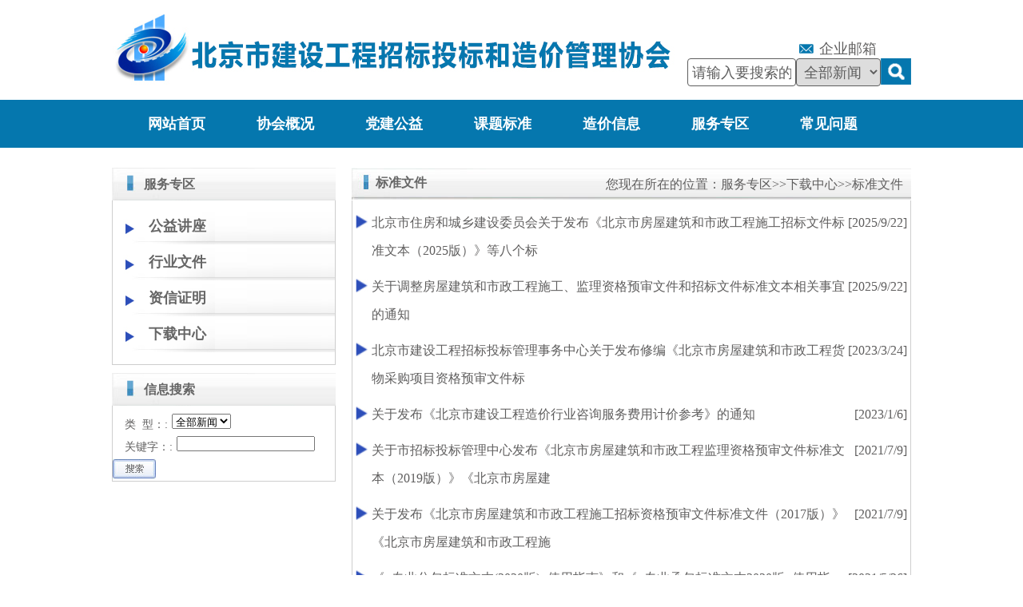

--- FILE ---
content_type: text/html; charset=gb2312
request_url: https://bcebca.org.cn/NewsList.aspx?c=129
body_size: 9019
content:


<!DOCTYPE html PUBLIC "-//W3C//DTD XHTML 1.0 Transitional//EN" "http://www.w3.org/TR/xhtml1/DTD/xhtml1-transitional.dtd">

<html xmlns="http://www.w3.org/1999/xhtml" >
<head id="ctl00_Head1"><title>
	标准文件北京工程造价管理协会
</title><meta http-equiv="Expires" content="0" /><meta http-equiv="Pragma" content="no-cache" /><meta http-equiv="Cache-control" content="no-cache" /><meta http-equiv="Cache" content="no-cache" /><link href="css/bodycss.css?v=20240721" rel="stylesheet" type="text/css" /><link href="images/cssnew.css?v=20240721" rel="stylesheet" type="text/css" />
 
    <script src="js/jquery.min.js"></script>
<link rel="stylesheet" href="css/menu.css?v=20240721" type="text/css" media="screen" />
<style>
#FontScroll { width:680px; height:500px; line-height:30px; overflow:Hidden; }
#FontScroll .line { text-align:center; width:100%; }
#FontScroll .fontColor a { color:red; }
</style>
    
    
    <link rel="stylesheet" href="css/menu.css?v=20200804" type="text/css" media="screen" /> 
  
  <script type="text/javascript">
      function GetRequest() {
          var url = location.search; //获取url中"?"符后的字串
          var theRequest = new Object();
          if (url.indexOf("?") != -1) {
              var str = url.substr(1);
              strs = str.split("&");
              for (var i = 0; i < strs.length; i++) {
                  theRequest[strs[i].split("=")[0]] = unescape(strs[i].split("=")[1]);
              }
          }
          return theRequest;
      }
      var jQuery = $;
      jQuery(function() {
      jQuery('.leftLink').click(function() {
      jQuery('.leftLinkDl').css('display', 'none');
      if (jQuery(this).next().text() != '') {
          jQuery(this).next().css('display', 'block');
                  return false;
              }
      });
          var request = new Object();
          request = GetRequest();
          var NewsID = request['c']; 
          if (system.win || system.mac || system.xll) {
          } else {
              if (refer != "wap" && NewsID&& NewsID =="166")
                  window.location.href = "wap/NewsList.aspx?c=166";
          }
      });
</script>


    
<script type="text/javascript">
<!--
    //平台、设备和操作系统
    var system = {
        win: false,
        mac: false,
        xll: false
    };
    var refer="";
    //检测平台
    var p = navigator.platform;
    system.win = p.indexOf("Win") == 0;
    system.mac = p.indexOf("Mac") == 0;
    system.x11 = (p == "X11") || (p.indexOf("Linux") == 0);
    //跳转语句
    if (system.win || system.mac || system.xll) {
    } else {
        if (refer != "wap" && window.location.href.toLowerCase().indexOf("aboutme.aspx") > 0)
        {
            //window.location.href = "wap/Index.aspx";
            window.location.href = window.location.href.toLowerCase().replace("aboutme.aspx?id=", "wap/About.aspx?id=")
        }
		 if (refer != "wap" && window.location.href.indexOf("ShowSampNews.aspx?id=11820") > 0)
        {
            
            window.location.href = window.location.href.replace("ShowSampNews.aspx?id=", "wap/ShowNews.aspx?id=")
        }
    }
-->
    </script>
	
	<script>
var _hmt = _hmt || [];
(function() {
  var hm = document.createElement("script");
  hm.src = "https://hm.baidu.com/hm.js?610137292f6f93e07aeb58201c0dc0ec";
  var s = document.getElementsByTagName("script")[0]; 
  s.parentNode.insertBefore(hm, s);
})();
</script>

</head>
<body>
    <form name="aspnetForm" method="post" action="./NewsList.aspx?c=129" id="aspnetForm">
<div>
<input type="hidden" name="__VIEWSTATE" id="__VIEWSTATE" value="/[base64]/[base64]/Yz0xODAnPuacjeWKoeS4k+WMujwvYT4mZ3Q7Jmd0OzxhIGhyZWY9J05ld3NMaXN0LmFzcHg/Yz0xMjYnPuS4i+i9veS4reW/gzwvYT4mZ3Q7Jmd0OzxhIGhyZWY9J05ld3NMaXN0LmFzcHg/Yz0xMjknPuagh+WHhuaWh+S7tjwvYT5kAgcPFgIfAQIUFihmD2QWAmYPFQQJMjAyNS85LzIyBTE0NjQ3pgHljJfkuqzluILkvY/miL/lkozln47kuaHlu7rorr7lp5TlkZjkvJrlhbPkuo7lj5HluIPjgIrljJfkuqzluILmiL/lsYvlu7rnrZHlkozluILmlL/lt6XnqIvmlr3lt6Xmi5vmoIfmlofku7bmoIflh4bmlofmnKzvvIgyMDI154mI77yJ44CL562J5YWr5Liq5qCH5YeG5paH5pys55qE6YCa55+llAHljJfkuqzluILkvY/miL/lkozln47kuaHlu7rorr7lp5TlkZjkvJrlhbPkuo7lj5HluIPjgIrljJfkuqzluILmiL/lsYvlu7rnrZHlkozluILmlL/[base64]/lsYvlu7rnrZHlkozluILmlL/[base64]/g+WFs+S6juWPkeW4g+S/[base64]/5bGL5bu6562R5ZKM5biC5pS/[base64]/lsYvlu7rnrZHlkozluILmlL/lt6XnqIvnm5HnkIbotYTmoLzpooTlrqHmlofku7bmoIflh4bmlofmnKzvvIgyMDE554mI77yJ44CL44CK5YyX5Lqs5biC5oi/5bGL5bu6562R5ZKM5biC5pS/5bel56iL55uR55CG5oub5qCH5paH5Lu25qCH5YeG5paH5pys77yIMjAxOeeJiO+8ieOAi+Whq+WGmeaMh+WNl+eahOmAmuefpZcB5YWz5LqO5biC5oub5qCH5oqV5qCH566h55CG5Lit5b+D5Y+R5biD44CK5YyX5Lqs5biC5oi/5bGL5bu6562R5ZKM5biC5pS/5bel56iL55uR55CG6LWE5qC86aKE5a6h5paH5Lu25qCH5YeG5paH5pys77yIMjAxOeeJiO+8ieOAi+OAiuWMl+S6rOW4guaIv+Wxi+W7umQCBQ9kFgJmDxUECDIwMjEvNy85BTEyNjU0ywHlhbPkuo7lj5HluIPjgIrljJfkuqzluILmiL/lsYvlu7rnrZHlkozluILmlL/lt6XnqIvmlr3lt6Xmi5vmoIfotYTmoLzpooTlrqHmlofku7bmoIflh4bmlofku7bvvIgyMDE354mI77yJ44CL44CK5YyX5Lqs5biC5oi/5bGL5bu6562R5ZKM5biC5pS/5bel56iL5pa95bel5oub5qCH5paH5Lu25qCH5YeG5paH5pys77yIMjAxN+eJiO+8ieOAi+eahOmAmuefpZcB5YWz5LqO5Y+R5biD44CK5YyX5Lqs5biC5oi/5bGL5bu6562R5ZKM5biC5pS/[base64]/55So5oyH5Y2X44CL5ZKM44CKPOS4k+S4muaJv+WMheagh+WHhuaWh+acrDIwMjDniYg+5L2/55So5oyH5Y2X44CLa+OAijzkuJPkuJrliIbljIXmoIflh4bmlofmnKwoMjAyMOeJiCk+5L2/55So5oyH5Y2X44CL5ZKM44CKPOS4k+S4muaJv+WMheagh+WHhuaWh+acrDIwMjDniYg+5L2/55So5oyH5Y2X44CLZAIHD2QWAmYPFQQJMjAyMC8zLzE4BTE0NjQ47AHljJfkuqzluILkvY/miL/lkozln47kuaHlu7rorr7lp5TlkZjkvJrlhbPkuo7lj5HluIPjgIrljJfkuqzluILmiL/lsYvlu7rnrZHlkozluILmlL/lt6XnqIvnm5HnkIbotYTmoLzpooTlrqHmlofku7bmoIflh4bmlofmnKzvvIgyMDE554mI77yJ44CL44CK5YyX5Lqs5biC5oi/5bGL5bu6562R5ZKM5biC5pS/5bel56iL55uR55CG5oub5qCH5paH5Lu25qCH5YeG5paH5pys77yIMjAxOeeJiO+8ieOAi+eahOmAmuefpZcB5YyX5Lqs5biC5L2P5oi/5ZKM5Z+O5Lmh5bu66K6+5aeU5ZGY5Lya5YWz5LqO5Y+R5biD44CK5YyX5Lqs5biC5oi/5bGL5bu6562R5ZKM5biC5pS/[base64]/or7rkuaYb5bu66K6+6aG555uu5rOV5Lq65om/6K+65LmmZAIKD2QWAmYPFQQJMjAxOS82LzI1BDYyODUk6KOF5L+u5oOF5Ya16K+05piO77yI5o6o6I2Q5paH5pys77yJJOijheS/[base64]/5bGL5bu6562R5ZKM5biC5pS/[base64]/lsYvlu7rnrZHlkozluILmlL/lt6XnqIvmoIflh4bmi5vmoIfmlofku7blupTnlKjnpLrojIPmlofmnKwoMjAxM+W5tOimgeeCueeJiClkAg0PZBYCZg8VBAkyMDE0LzQvMTcEMzk5MmrljJfkuqzluILmiL/lsYvlu7rnrZHlkozluILmlL/[base64]/lsYvlu7rnrZHlkozluILmlL/[base64]/lsYvlu7rnrZHlkozluILmlL/[base64]/lt6XnqIvmlr3lt6Xmi5vmoIfmlofku7bnpLrojIPmlofmnKwoMjAxNC00LTQpNOWGm+mYn+W3peeoi+aWveW3peaLm+agh+aWh+S7tuekuuiMg+aWh+acrCgyMDE0LTQtNClkAhEPZBYCZg8VBAkyMDE0LzQvMTcEMzk4OEDlhpvpmJ/[base64]/UGFnZT0xJmM9MTI5ZGQCCQ8PFgIfAgUbL05ld3NMaXN0LmFzcHg/UGFnZT0xJmM9MTI5ZGQCCg8PFgIfAgUbL05ld3NMaXN0LmFzcHg/UGFnZT0yJmM9MTI5ZGQCCw8PFgIfAgUbL05ld3NMaXN0LmFzcHg/[base64]/ppvfNJbnct9EgPhG6E6SYVs01zaZQYVtTToImnQKSC" />
</div>

<div>

	<input type="hidden" name="__VIEWSTATEGENERATOR" id="__VIEWSTATEGENERATOR" value="14DD91A0" />
</div>
    
      <div>
    <div class="index_top_main">
        <div class="index_logo"><img src="image02/logo.jpg?v=20200804a" width="707" height="105" alt=""/></div>
        <div class="index_sousuo">
             <div class="index_map"><a href="http://mail.bcebca.org.cn" target="_blank">企业邮箱</a></div>
             <div class="index_sbiao"> 
                  <input name="ctl00$txtWord" type="text" value="请输入要搜索的关键词" maxlength="20" size="20" id="ctl00_txtWord" class="index_ss_left" onblur="if (value == &#39;&#39;){value = &#39;请输入要搜索的关键词&#39;;}" onfocus="if (value == &#39;请输入要搜索的关键词&#39;){value = &#39;&#39;;}" />
                  <select name="ctl00$topSearchType" id="ctl00_topSearchType">
	<option value="0">全部新闻</option>
	<option value="5">政策法规</option>
	<option value="6">会员展示</option>
	<option value="4">专家委员</option>
</select>
                  <div class="sousuotu"><input type="image" name="ctl00$ibtSo" id="ctl00_ibtSo" src="image02/ss_tu.jpg?v=20200804" style="height:33px;width:38px;border-width:0px;border:0" /></div>
                  <div class="clear"></div>
             </div>
        </div>
        <div class="clear"></div>
    </div>
</div>


<!--导航begin-->
<div class="wrap_all" style="height:60px;  margin:10px auto 0 auto; ">
  <div id="top">
   <div class="navwrap">
     <ul id="nav">
        <li class="current_page_item"><a href="Default.aspx">网站首页</a> </li>
        <li class="page_item"><a href="AboutMe.aspx?id=69">协会概况</a>
          <ul class='children'>
            <li class="page_item"><a href="AboutMe.aspx?id=69">协会介绍</a></li>
            <li class="page_item"><a href="AboutMe.aspx?id=30">协会章程</a></li>
            <li class="page_item"><a href="AboutMe.aspx?id=3909">协会领导</a></li>
            <li class="page_item"><a href="AboutMe.aspx?id=1133">组织机构</a>
                <ul class='children'>
                    <li class="page_item"><a href="AboutMe.aspx?id=12797" >理事会</a></li>
                    <li class="page_item"><a href="AboutMe.aspx?id=12988" >监事会</a></li>
                    <li class="page_item"><a href="AboutMe.aspx?id=12989" >秘书处</a></li>
               </ul>
            </li>
               <li class="page_item"><a href="AboutMe.aspx?id=226" >工作文件</a></li> 
             <li class="page_item"><a href="AboutMe.aspx?id=163" >大事记</a></li>
            <li class="page_item"><a href="AboutMe.aspx?id=22">联系我们</a></li>
            
            
          </ul>
        </li>
      <!--  <li class="page_item"><a href="https://pxbm.bcebca.org.cn/" target="_blank">交互系统</a> </li>
            <li class="page_item"><a href="SampNewsList.aspx?c=153" >会员风采</a> </li>-->
         
             <li class="page_item"><a href="NewsList.aspx?c=110" >党建公益</a>
          <ul class='children'>
            <li class="page_item"><a href="NewsList.aspx?c=110" >党建</a></li>
            <li class="page_item"><a href="NewsList.aspx?c=111" >公益</a></li>
            
          </ul>

        </li>
          <li class="page_item"><a href="NewsList.aspx?c=230" >课题标准</a>
          <ul class='children'>
                <li class="page_item"><a href="NewsList.aspx?c=230" >团体标准</a></li>
            <li class="page_item"><a href="NewsList.aspx?c=170" >法律汇编</a></li>
             </ul> 
        </li>
          <li class="page_item"><a href="MaterialPrice.aspx?c=184" >造价信息</a>
                 <ul class='children wider'>
                     <li class="page_item"><a href="MaterialPrice.aspx?c=184" >材价信息</a>
                          <ul class='children'>
                               <li class="page_item"><a href="MaterialPrice.aspx?c=187" >北京造价总站材价信息</a>
                                     
                                   </li>
                              <li class="page_item"><a href="MaterialPrice.aspx?c=188" >北京房修定额站材价信息</a>
							   
                                  </li>
                               <li class="page_item"><a href="MaterialPrice.aspx?c=207" >协会材价信息</a>
                                
                               </li>
                          </ul> 
                     </li>
                       <li class="page_item"><a href="MaterialPrice.aspx?c=186" >指标指数</a>
                      <ul class='children wider'>
                                <li class="page_item"><a href="MaterialPrice.aspx?c=186" >北京造价总站指标指数</a></li>
            <li class="page_item"><a href="MaterialPrice.aspx?c=186" >北京房修定额站指标指数</a></li> 
            <li class="page_item"><a href="MaterialPrice.aspx?c=186" >协会指标指数</a></li>
                      </ul> 
                        </li>
                 </ul> 
           </li>
           
          <li class="page_item"><a href="NewsList.aspx?c=181" >服务专区</a>
          <ul class='children'>
            <li class="page_item"><a href="NewsList.aspx?c=181" >公益讲座</a></li>
               <li class="page_item"><a href="NewsList.aspx?c=182" >行业文件</a></li>
                <li class="page_item"><a href="ShowNews.aspx?id=13379" >资信证明</a></li>
              <li class="page_item"><a href="NewsList.aspx?c=126" >下载中心</a>
              <ul class='children'>
                        <li class="page_item"><a href="NewsList.aspx?c=127" >协会表格</a></li>
            <li class="page_item"><a href="NewsList.aspx?c=128" >合同范本</a></li> 
            <li class="page_item"><a href="NewsList.aspx?c=129" >标准文件</a></li>
            <li class="page_item"><a href="NewsList.aspx?c=130" >交流资料</a></li> 
            <li class="page_item"><a href="NewsList.aspx?c=165" >民主决议</a></li> 
            <li class="page_item"><a href="NewsList.aspx?c=166" >公益讲座</a></li> 
         
               </ul>
                   </li>
          </ul> 
        </li>

          
  
          
     <li class="page_item"><a href="ShowSampNews.aspx?id=5511" >常见问题</a>
          
        </li>

      </ul>
    </div>
  </div>
</div>
<!--导航end-->




        
    <!--背景区域内内容-->
<div class="main_bg">
 <!--搜索-->
  
 <!--end-->
 <!--二级页面-->
 <div class="pest">
  <!--left-->
  <div class="pest_left">
   <!--top-->
   <div class="one_right_top">
    <strong><a href="?c=180">
        服务专区</a></strong>
   </div>
   
   
 

 <div class="pest_main_er">
          <div class="pest_main_er_ul">
            
              
            <div class="leftLink"><a href="?c=181" id="nlis181">公益讲座</a></div>
            <dl class="leftLinkDl"></dl>
             
            <div class="leftLink"><a href="?c=182" id="nlis182">行业文件</a></div>
            <dl class="leftLinkDl"></dl>
             
            <div class="leftLink"><a href="?c=229" id="nlis229">资信证明</a></div>
            <dl class="leftLinkDl"></dl>
             
            <div class="leftLink"><a href="?c=126" id="nlis126">下载中心</a></div>
            <dl class="leftLinkDl"><dd> -<a href="?c=127" class="hz" target="_parent" id="nlis127">协会表格</a></dd><dd> -<a href="?c=128" class="hz" target="_parent" id="nlis128">合同范本</a></dd><dd> -<a href="?c=129" class="hz" target="_parent" id="nlis129">标准文件</a></dd><dd> -<a href="?c=130" class="hz" target="_parent" id="nlis130">交流资料</a></dd><dd> -<a href="?c=165" class="hz" target="_parent" id="nlis165">民主决议</a></dd><dd> -<a href="?c=166" class="hz" target="_parent" id="nlis166">公益讲座</a></dd></dl>
             
            
            </div>
            </div>
   
   
   <div class="one_right_top" style="margin-top:10px;">
    <strong><a href="#">信息搜索</a></strong>
   </div>
   <div class="pest_main">
    <dl>
     <dd><i>类   &nbsp;型：:</i><em><select name="ctl00$ContentPlaceHolder1$SearchForm2$topSearchType" id="ctl00_ContentPlaceHolder1_SearchForm2_topSearchType">
	<option value="0">全部新闻</option>
	<option value="1">造价企业</option>
	<option value="4">专家委员</option>
</select></em></dd>
     <dd><i>关键字：:</i><em><input name="ctl00$ContentPlaceHolder1$SearchForm2$txtleftSo" type="text" id="ctl00_ContentPlaceHolder1_SearchForm2_txtleftSo" /></em></dd>
     <dd><a href="#"><input type="image" name="ctl00$ContentPlaceHolder1$SearchForm2$ibtleftSo" id="ctl00_ContentPlaceHolder1_SearchForm2_ibtleftSo" src="images/about_r8_c4.jpg" style="border-width:0px;border:0" /></a></dd>
    </dl>
   </div>
   
  </div>
  <!--end-->
  <!--right-->
  <div class="pest_right">
   <div class="pest_right_main">
    <strong><a href="NewsList.aspx?c=129">
        标准文件</a></strong>
         <span>您现在所在的位置：<a href='NewsList.aspx?c=180'>服务专区</a>&gt;&gt;<a href='NewsList.aspx?c=126'>下载中心</a>&gt;&gt;<a href='NewsList.aspx?c=129'>标准文件</a></span>
   </div>
   <div class="pest_right_main_bot">
    <div class="mews_pest">
    <dl>
    
   
     <dd><span>[2025/9/22]</span><a href="ShowNews.aspx?id=14647" title="北京市住房和城乡建设委员会关于发布《北京市房屋建筑和市政工程施工招标文件标准文本（2025版）》等八个标准文本的通知">北京市住房和城乡建设委员会关于发布《北京市房屋建筑和市政工程施工招标文件标准文本（2025版）》等八个标</a></dd>
      
     <dd><span>[2025/9/22]</span><a href="ShowNews.aspx?id=14638" title="关于调整房屋建筑和市政工程施工、监理资格预审文件和招标文件标准文本相关事宜的通知">关于调整房屋建筑和市政工程施工、监理资格预审文件和招标文件标准文本相关事宜的通知</a></dd>
      
     <dd><span>[2023/3/24]</span><a href="ShowNews.aspx?id=14641" title="北京市建设工程招标投标管理事务中心关于发布修编《北京市房屋建筑和市政工程货物采购项目资格预审文件标准文本(2020版)》《北京市房屋建筑和市政工程货物采购项目招标文件标准文本(2020版)》的通知">北京市建设工程招标投标管理事务中心关于发布修编《北京市房屋建筑和市政工程货物采购项目资格预审文件标</a></dd>
      
     <dd><span>[2023/1/6]</span><a href="ShowNews.aspx?id=10574" title="关于发布《北京市建设工程造价行业咨询服务费用计价参考》的通知">关于发布《北京市建设工程造价行业咨询服务费用计价参考》的通知</a></dd>
      
     <dd><span>[2021/7/9]</span><a href="ShowNews.aspx?id=12655" title="关于市招标投标管理中心发布《北京市房屋建筑和市政工程监理资格预审文件标准文本（2019版）》《北京市房屋建筑和市政工程监理招标文件标准文本（2019版）》填写指南的通知">关于市招标投标管理中心发布《北京市房屋建筑和市政工程监理资格预审文件标准文本（2019版）》《北京市房屋建</a></dd>
      
     <dd><span>[2021/7/9]</span><a href="ShowNews.aspx?id=12654" title="关于发布《北京市房屋建筑和市政工程施工招标资格预审文件标准文件（2017版）》《北京市房屋建筑和市政工程施工招标文件标准文本（2017版）》的通知">关于发布《北京市房屋建筑和市政工程施工招标资格预审文件标准文件（2017版）》《北京市房屋建筑和市政工程施</a></dd>
      
     <dd><span>[2021/5/26]</span><a href="ShowNews.aspx?id=8830" title="《<专业分包标准文本(2020版)>使用指南》和《<专业承包标准文本2020版>使用指南》">《<专业分包标准文本(2020版)>使用指南》和《<专业承包标准文本2020版>使用指南》</a></dd>
      
     <dd><span>[2020/3/18]</span><a href="ShowNews.aspx?id=14648" title="北京市住房和城乡建设委员会关于发布《北京市房屋建筑和市政工程监理资格预审文件标准文本（2019版）》《北京市房屋建筑和市政工程监理招标文件标准文本（2019版）》的通知">北京市住房和城乡建设委员会关于发布《北京市房屋建筑和市政工程监理资格预审文件标准文本（2019版）》《北京</a></dd>
      
     <dd><span>[2019/7/12]</span><a href="ShowNews.aspx?id=6383" title="职称评审管理暂行规定">职称评审管理暂行规定</a></dd>
      
     <dd><span>[2019/6/25]</span><a href="ShowNews.aspx?id=6286" title="建设项目法人承诺书">建设项目法人承诺书</a></dd>
      
     <dd><span>[2019/6/25]</span><a href="ShowNews.aspx?id=6285" title="装修情况说明（推荐文本）">装修情况说明（推荐文本）</a></dd>
      
     <dd><span>[2014/4/17]</span><a href="ShowNews.aspx?id=3994" title="北京市房屋建筑和市政工程标准招标文件应用示范文本（2013年版）">北京市房屋建筑和市政工程标准招标文件应用示范文本（2013年版）</a></dd>
      
     <dd><span>[2014/4/17]</span><a href="ShowNews.aspx?id=3993" title="北京市房屋建筑和市政工程标准招标文件应用示范文本(2013年要点版)">北京市房屋建筑和市政工程标准招标文件应用示范文本(2013年要点版)</a></dd>
      
     <dd><span>[2014/4/17]</span><a href="ShowNews.aspx?id=3992" title="北京市房屋建筑和市政工程标准施工招标资格预审文件应用示范文本（2013年版）">北京市房屋建筑和市政工程标准施工招标资格预审文件应用示范文本（2013年版）</a></dd>
      
     <dd><span>[2014/4/17]</span><a href="ShowNews.aspx?id=3991" title="北京市房屋建筑和市政工程标准施工招标资格预审文件应用示范文本（2013年要点版）">北京市房屋建筑和市政工程标准施工招标资格预审文件应用示范文本（2013年要点版）</a></dd>
      
     <dd><span>[2014/4/17]</span><a href="ShowNews.aspx?id=3990" title="北京市房屋建筑和市政工程应用示范文本（2013年版）修编汇总">北京市房屋建筑和市政工程应用示范文本（2013年版）修编汇总</a></dd>
      
     <dd><span>[2014/4/17]</span><a href="ShowNews.aspx?id=3989" title="军队工程施工招标文件示范文本(2014-4-4)">军队工程施工招标文件示范文本(2014-4-4)</a></dd>
      
     <dd><span>[2014/4/17]</span><a href="ShowNews.aspx?id=3988" title="军队工程施工招标资格预审文件示范文本(2014-4-4)">军队工程施工招标资格预审文件示范文本(2014-4-4)</a></dd>
      
     <dd><span>[2014/4/1]</span><a href="ShowNews.aspx?id=3985" title="《北京市建设工程设备供货与安装招标文件示范文本（试行版）》">《北京市建设工程设备供货与安装招标文件示范文本（试行版）》</a></dd>
      
     <dd><span>[2014/4/1]</span><a href="ShowNews.aspx?id=3984" title="《北京市建设工程设备供货与安装资格预审文件示范文本（试行版）》">《北京市建设工程设备供货与安装资格预审文件示范文本（试行版）》</a></dd>
      
    </dl>
     <dl>
			<a id="ctl00_ContentPlaceHolder1_lnkFrist" href="/NewsList.aspx?Page=1&amp;c=129">首页</a>&nbsp;
            <a id="ctl00_ContentPlaceHolder1_lnkPrev" href="/NewsList.aspx?Page=1&amp;c=129">上一页</a>&nbsp;
            <a id="ctl00_ContentPlaceHolder1_lnkNext" href="/NewsList.aspx?Page=2&amp;c=129">下一页</a>&nbsp;
            <a id="ctl00_ContentPlaceHolder1_lnkEnd" href="/NewsList.aspx?Page=2&amp;c=129">尾页</a>&nbsp;
            <span id="ctl00_ContentPlaceHolder1_lblCurrentPage">共38条记录 页次：1/2</span>
      </dl>
    </div>
   </div>
  </div>
  <!--end-->
 </div>
 <!--end-->
</div>


 



                <!--底部-->
<div class="index_bottom">
     <div class="index_top_main" >
           <div class="bottomwen">
               Copyright 2020. All Rights Reserved<br />
京标价协版权所有 <A href="http://beian.miit.gov.cn/" target=_blank><font color="#FFFFFF">京ICP备11010720号-2</font></A>&nbsp;&nbsp;<A href="https://bcebca.org.cn/AboutMe.aspx?id=22" target=_blank><font color="#FFFFFF">联系我们</A>
           <script type="text/javascript">var cnzz_protocol = (("https:" == document.location.protocol) ? " https://" : " http://");document.write(unescape("%3Cspan id='cnzz_stat_icon_5719776'%3E%3C/span%3E%3Cscript src='" + cnzz_protocol + "s9.cnzz.com/stat.php%3Fid%3D5719776%26show%3Dpic' type='text/javascript'%3E%3C/script%3E"));</script></div>
           <div class="index_app"><img src="image02/app.jpg" width="120" height="120" />京标价协会公众平台</div>
      <div class="clear"></div>
     </div>
</div>

    </form>
</body>
</html>

--- FILE ---
content_type: text/css
request_url: https://bcebca.org.cn/css/bodycss.css?v=20240721
body_size: 1512
content:
@charset "utf-8";
/* CSS Document */
html {
  overflow-y: overlay;
}
* { margin:0 auto; padding:0;}
body { font-size:12px;color:#5f5e5e; clear:both; font-family:"Microsoft YaHei"; margin:0 auto;}
ul, li, dl, dt, dd, h5, span, p, h6 { margin:0; padding:0; list-style:none;}
img { border:0;}
.left { float:left;}
.right { float:right;}
.clear { clear:both;}
a{ color: #545454; text-decoration:none;}
a:hover { color:#330066; text-decoration:none;}

.index_top{ background:url(../image02/bannerbg.jpg?v=20200804) repeat-x bottom; margin:0 auto; height:75px;}
.index_top_main{ width:1000px; margin:0px auto; }
.index_logo{ float:left; margin-top:10px; }
.index_sousuo{ float:right; width:280px;  margin-top:49px; font-family:"Microsoft YaHei"; font-size:18px; color:#5e5e5e; margin-left:13x;  }
.index_map {
    background: url(../image02/emaptu.jpg?v=20200804) no-repeat center left;
    padding-left: 25px;
    margin-left: 140px;
}
.index_sbiao{ margin-top:0px; }
.index_ss_left{ width:124px; border:1px solid #5e5e5e; height:29px; line-height:30px; padding:2px 5px; border-radius: 4px; float:left;font-size:18px;color:#5e5e5e;}
.index_sbiao select{  width: 106px; padding:2px 5px; border:1px solid #5e5e5e; border-radius: 4px;height:35px; line-height:45px;float:left; margin-left:0px; display:inline;font-size:18px;color:#5e5e5e;}
.sousuotu{ float:left; margin-left:0px; display:inline; width:38px; height:33px;}

.index_body{ 
 width:100%;
 /*background:#f5f5f5;*/
 }
.index_body_left{ float:left;  width:685px; 
/*margin-right:30px;*/
}
.huan{ margin-bottom:13px;}
.index_nei{ border:1px solid #bbbbbb; background:#ffff; padding: 0 15px; width:653px; margin-bottom:15px; }
.index_dxian{ background:#0577ae; width:285px; line-height:40px; font-size:20px;  color:#fff; float:left; padding-left:15px;}
.index_dyin{ background:#0577ae; width:285px; line-height:40px; font-size:20px;  color:#fff; float:left; padding-left:15px; margin-left:52px;}
.index_hyzsbg {
    background: url(../image02/huiyuanlogo.jpg?v=20240623) no-repeat;
    width: 300px;
    float: left;
}
    .index_hyzsbg .hywen {
        line-height: 40px;
        font-size: 20px;
        color: #fff;
        float: left;
        padding-left: 15px;
    }
    .index_hyzsbg .hywenr {
        line-height: 40px;
        font-size: 20px;
        color: #fff;
        float: right;
        padding-right: 30px;
    }
.index_wen {
    font-size: 14px;
    color: #b8b8b8;
    width: 628px;
    margin-top: 10px;
}
    .index_wen li {
        border-bottom: 1px dashed #bbbbbb;
        line-height: 30px;
        background: url(../image02/dian.jpg?v=20200804) no-repeat left center;
        padding: 0 20px;
        margin-top: 2px;
    }
.index_wen li span{ float:right; font-size:12px;}

.index_body_right{ float:right; width:295px;  }
.fwxt {
    background: url(../image02/fwtit.jpg?v=20240623) no-repeat top center;
    padding: 20px 0 0 0;
}
.fzjg {
    background: url(../image02/jgtit.jpg?v=20240623) no-repeat top center;
    padding: 20px 0 0 0;
}
.fwpt {
    background: url(../image02/pttit.jpg?v=20240623) no-repeat top center;
    padding: 20px 0 0 0;
}
.fwtubg {
    border: 4px solid #0577ae;
    border-top: none;
    padding: 7px 10px 3px 10px;
}
    .fwtubg .fwimg { width:267px; height:104px; overflow:hidden;  margin-bottom:10px; 
    }
    .index_body_right div {
    margin-bottom: 21px;
}


.index_bottom{ background:#0577ae; padding:30px 0; margin-top:-10px;}
.index_app{ float:right; font-size:12px; color:#fff;  width:120px; text-align:center; line-height:30px; margin-right:100px; display:inline; }
.bottomwen{ font-size:18px; text-align:center; line-height:30px; color:#fff; float:left; margin-left:100px; margin-top:50px;}

.newsShow{ display:block;}
.newsHidden{ display:none;}


#newsContentC0 {
     
    align-items: center; /* 垂直居中 */
}
#newsContentC0 li a {
    margin-left: 0px; /* 公司名称靠左 */
}

    #newsContentC0 li span:nth-child(2) {
        margin: 0 auto; /* 信用评价居中 */
        font-size: 12px;
        margin-left: 20px;
    }

    #newsContentC0 li span:last-child {
        margin-left: auto !important;
        /* AAA 靠右 */
        font-size: 12px;
    }

--- FILE ---
content_type: text/css
request_url: https://bcebca.org.cn/images/cssnew.css?v=20240721
body_size: 2778
content:
html {
  overflow-y: overlay;
}
* { margin:0 auto; padding:0; }
body { font-size:14px;color:#5f5e5e; clear:both; font-family:"Microsoft YaHei"; margin:0 auto;}
ul, li, dl, dt, dd, h5, span, p, h6 { margin:0; padding:0; list-style:none; }
img { border:0; }
.left { float:left; }
.right { float:right; }
.clear { clear:both; }
a:link { color: #5f5e5e; text-decoration:none; }
a:visited { color:#5f5e5e; text-decoration:none; }
a:hover { color:#1967c9; text-decoration:none; }
a:active { color:#1967c9; text-decoration:none; }
/*.main_bg_bot { width:989px; background:  url(bot.jpg) repeat-x; overflow:hidden; clear:both; height:15px; }
*/
.main_bg {
 /*background:#f5f5f5;*/
 padding-bottom:30px;  }
.bot_bg_heij { height:20px; }
.one_right_top { width:280px; background:url(neidaoleft.jpg) no-repeat; height:41px; overflow:hidden;}
.one_right .one_right_top strong a { float:left; padding-left:30px; line-height:40px; color:#666; font-size:16px; }
.falsh { width:991px; height:203px; overflow:hidden; background:url(../Images/logonew.jpg) no-repeat;}
.nav_bg { width:991px; background:url(0111.gif) -3px -3px no-repeat; height:38px; overflow:hidden;  clear:both; }
.nav { width:970px; height:38px; line-height:38px; font-weight:bold; word-spacing:7px; }
.nav_bg .nav a { color:#fff; }
.nav_bg .nav a:hover { color:#f6f6d5; }
/*.main_bg { width:989px; background:url(vg_r44_c5.jpg) repeat-y; overflow:hidden; clear:both; height:auto; }
*/.dea_s { width:970px; height:28px; }
.dea_s span { width:328px; float:left; padding:0px 0px 0px 35px; line-height:28px; background:url(index_r5_c10.jpg) 10px 5px no-repeat; text-align:left; }
.dea_s dl { width:546px; float:right; }
.dea_s dl dd { float:left; padding-right:5px; line-height:28px; }
.in_pit { border:1px solid #D2D2D2; height:22px; line-height:22px; }
#h_hei { padding-top:2px; overflow:hidden }
.copy { width:989px; height:auto; text-align:center; line-height:24px; color:#666; padding:80px 0px 50px 0px; clear:both; overflow:hidden }
/*二级页面*/
.pest { width:1000px; height:auto; clear:both; overflow:hidden; padding-top:10px; }
.pest_left { width:280px; height:auto; float:left }
.pest_left .one_right_top strong a { font-size:16px; float:left; line-height:41px; color:#666; padding-left:40px; }
.pest_main { border-bottom:#CECECE 1px solid; border-left:#CECECE 1px solid; border-right:#CECECE 1px solid; width:278px; height:auto; overflow:hidden; clear:both; background:#fff; }
.pest_main ul { width:278px; float:left; padding:15px 0px 10px 5px; }
.pest_main ul li { background: url(about_r5_c2.jpg) no-repeat; height:40px; text-align:left; font-size:18px; font-weight:bold; padding-left:40px; padding-top:5px; width:310px; }
.pest_main dl { padding-top:10px; overflow:hidden }
.pest_main dd { clear:both; height:28px; }
.pest_main dd i { float:left; padding-left:15px; font-style:normal; text-align:left; line-height:28px; }
.pest_main dd em { float:left; padding-left:5px; }
.pest_right { width:700px; float:right; margin-bottom:30px; }
.pest_right_main { width:700px; background:url(about_r2_c100.jpg) no-repeat; height:41px; overflow:hidden; }
.pest_right_main strong a { font-size:16px; float:left; line-height:38px; color:#666; padding-left:30px; }
.pest_right .pest_right_main span { float:right; line-height:41px; padding-right:10px; color:#5F5E5E; font-size:16px; }
.pest_right .pest_right_main span a { color:#5F5E5E; }
.pest_right_main_bot { border-bottom:#CECECE 1px solid; border-left:#CECECE 1px solid; border-right:#CECECE 1px solid; width:698px; height:auto; overflow:hidden; clear:both; height:auto;background:#fff;  }
.mews_pest_wen p{ margin:15px 0 15px 0;}
.mews_pest { width:690px; height:auto; padding-top:10px; overflow:hidden; margin-bottom:20px;  }
/*.mews_pest img{ margin:10px 40px 0px 40px;}
*/.mews_pest ol { text-align:left; line-height:24px; }
.mews_pest ol a img { float:left; border:1px solid #CECECE; margin-right:5px; margin-top:3px; }
.pest_right .mews_pest ol h5 a { font-size:18px; color:#fc8f0e }
.mews_pest dl { overflow:hidden; padding-bottom:6px; *padding-bottom:6px;
_padding-bottom:6px; clear:both; font-size:16px;}
.mews_pest dl dd { text-align:left;  padding-left:20px; line-height:35px;  background:url(index_r10_c6.jpg) 0 8px no-repeat; margin-bottom:10px; }
.mews_pest dl dd span { float:right; }
.mews_pest ul { overflow:hidden; padding-bottom:6px; *padding-bottom:6px;
_padding-bottom:6px; clear:both; }
.mews_pest ul li { text-align:left; padding-left:20px; line-height:24px; }
.mews_pest_wen {
    /*width:690px;*/
    height: auto;
    padding-top: 10px;
    overflow: hidden;
    text-align: center;
    margin: auto;
    padding: 10px ;
}
.mews_pest_wen h6 { font-size:18px; font-family:"微软雅黑"; line-height:30px; }
.mews_pest_wen span { line-height:30px; }

.mews_pest_wen p { line-height:24px; text-indent:2px; }
.mews_pest_ta { width:680px; height:auto; padding-top:10px; overflow:hidden; text-align:center; margin:auto; }
.mews_pest_table { width:680px; border-top:1px solid #CECECE; border-left:1px solid #CECECE; }
.mews_pest_table td { border-bottom:1px solid #CECECE; border-right:1px solid #CECECE; line-height:24px; text-align:left; padding-left:10px; }
/*专家委员会*/
/*.wenimg ul { margin:0px; padding:0px; list-style:none; }
.wenimg { margin:5px 0px; display:block; }
.wenimg li { width:100px; text-align:center; float:left; margin:10px 5px; }
.wenimg li span { font-size:12px; line-height:21px; display:block; width:100px; }*/
/*期刊*/
.wenimg ul { margin:0px; padding:0px; list-style:none; }
.wenimg { margin:5px 0px;  }
.wenimg li { width:150px;  margin:10px 25px;  display:inline; float:left; padding:0px;}
.wenimg li img{ display:block; width:150px; }
.wenimg li span { font-size:12px; line-height:20px; display:block; width:150px; text-align:center; height:20px; overflow:hidden;}
/*新添加信息*/
.vip_bg { width:1000px; background:url(denglu.jpg) no-repeat; height:178px; overflow:hidden; clear:both; }
.vip_bg_ta {  width:263px; float:left; padding-left:22px; padding-top:55px; text-align:left; line-height:24px }
/*.vip_bg_ta table { font-size:12px; line-height:40px; margin-top:15px;}
.vip_bg_ta table img{ font-size:12px;}
.vip_bg_ta table input{ font-size:12px; padding:5px 8px;}*/
.pest_main1 { border-bottom:#CECECE 1px solid; border-left:#CECECE 1px solid; border-right:#CECECE 1px solid; width:278px; height:auto; overflow:hidden; clear:both; }
.pest_main1 ul li { text-align:left; background:url(index_r10_c6.jpg) 10px 6px no-repeat; padding-left:20px; line-height:24px; }
.pest_main1_td { line-height:23px; }
.pest_main_er { border-bottom:#CECECE 1px solid; border-left:#CECECE 1px solid; border-right:#CECECE 1px solid; width:278px; height:auto; overflow:hidden; clear:both; }
.pest_main_er_ul { width:278px; padding:15px 0px 10px 5px; }
.leftLink { background: url(about_r5_c2.jpg) no-repeat; height:40px; text-align:left; font-size:18px; font-weight:bold; padding-left:40px; padding-top:5px; width:310px; }
.leftLink a { font-weight:bold; text-decoration:none; color:#666 }
.leftLinkDl { display:none; text-align:left; padding:0px; margin:0; padding-left:25px; padding-bottom:5px }
.leftLinkDl dd { padding:0px; margin:0px; line-height:25px; font-size:14px }
.page-about-cons { PADDING-BOTTOM: 10px; PADDING-LEFT: 15px; WIDTH: 673px; PADDING-RIGHT: 10px; PADDING-TOP: 10px; text-align:left; line-height:25px; }
.page-about-cons DL DD { BORDER-BOTTOM: #ccc 1px dashed; LINE-HEIGHT: 25px; }
.page-about-cons DL DD SPAN { PADDING-RIGHT: 10px; FLOAT: right }

.page_right_main{width:968px; background:url(about_r2_c100.jpg) no-repeat; height:37px; overflow:hidden;}
.page_right_main_bot{border-bottom:#CECECE 1px solid;border-left:#CECECE 1px solid;border-right:#CECECE 1px solid; width:966px; height:auto; overflow:hidden; clear:both; height:auto; }
.page_right_main strong a{ font-size:14px; float:left; line-height:32px; color:#666; padding-left:35px;}
.mews_page_wen{ width:946px; height:auto;overflow:hidden; margin:auto; padding:10px;}
.mews_page_wen h6{ font-size:18px; font-family:"微软雅黑"; line-height:30px;}
.mews_page_wen span{ line-height:30px;}
.mews_page_wen p{ line-height:24px; text-indent:20px; text-align:left;}
.mews_page{ width:946px; height:auto; padding:10px; overflow:hidden; text-align:center; margin:auto;}
/*.mews_page dl{  overflow:hidden;padding-bottom:6px;*padding-bottom:6px;_padding-bottom:6px; clear:both;}
.mews_page dl dd{ text-align:left; background:url(index_r10_c6.jpg) 10px 6px no-repeat; padding-left:20px; line-height:24px;}
.mews_page dl dd span{ float:right;}*/

.mews_page dl { overflow:hidden; padding-bottom:6px; *padding-bottom:6px;_padding-bottom:6px; clear:both; font-size:16px;}
.mews_page dl dd { text-align:left;  padding-left:20px; line-height:35px;  background:url(index_r10_c6.jpg) 0 8px no-repeat; margin-bottom:10px; }
.mews_page dl dd span { float:right; }
.pets_right_fnye { margin-top:20px;text-align:center;font-size:13px;margin-bottom:10px;}
.newpager {height:20px;text-align:right;width:95%;}
.newpager a {border:1px solid #CCC;color:#333;float:none;padding:0 8px 1px;text-decoration:none;}
/*会员注册*/
.user_pest { width:680px; height:auto; padding-top:10px; overflow:hidden; text-align:left; margin:auto; }
.user_pest ul li { line-height:45px;}
.user_pest ul li span{font-size:14px;}



.page-about-cons { PADDING-BOTTOM: 10px; PADDING-LEFT: 15px; WIDTH: 673px; PADDING-RIGHT: 10px; PADDING-TOP: 10px; text-align:left; line-height:25px }
.page-about-cons DL DD { BORDER-BOTTOM: #ccc 1px dashed; LINE-HEIGHT: 25px }
.page-about-cons DL DD SPAN { PADDING-RIGHT: 10px; FLOAT: right }
.lvse{background: url(yixue.jpg) no-repeat; padding-left:15px;}
.hz{background: url(weixue.jpg) no-repeat; padding-left:15px;}

.bot_bg_re{ background:#f6f6f6;}

--- FILE ---
content_type: text/css
request_url: https://bcebca.org.cn/css/menu.css?v=20240721
body_size: 889
content:
.logobg{  margin:0 auto; height:203px;}

#top { position:relative; margin-top: 0; margin-right: auto; margin-bottom: 0; margin-left: auto; }
/*navigation*/
.wrap_all { background:#0577ae; margin:0 auto; height:60px;}
.navwrap { width:1000px; height:60px; line-height:60px; font-weight:bold; word-spacing:7px; font-size:18px;}
.wrap_all .nav a { color:#fff; }
.wrap_all .nav a:hover { color:#f6f6d5;}

.navwrap {z-index:6; }
#top #nav { float:left; height:75px; line-height:75px; padding-left:13px;}
#nav #nav ul { margin:0; padding:0; list-style-type:none; list-style-position:outside; position:relative; line-height:760px; z-index:5; }
/*#top #nav a { height:38px; display:block; padding:0 30px; text-decoration:none; text-align:center; line-height:38px; outline:none; z-index:35; position:relative; float:left; }*/
#top #nav a { width:100px;
    height: 60px;
    display: block;
    padding: 0 18px;
    text-decoration: none;
    text-align: center;
    line-height: 60px;
    outline: none;
    z-index: 35;
    position: relative;
    float: left; 
}
.wider a {
    width: 170px !important;
    text-align:left!important;
    font-size: 13px !important;
}
.wider li ul {
    left: 192px !important;
    top: 0px;
}
    #top #nav ul a { line-height:60px; }
#top #nav li { float:left; position:relative; z-index:2020;}
#top #nav li li { border-left:none; margin-top:0; }
#top #nav ul { position:absolute; display:none;}
/*#top #nav li ul a { width:90px; height:auto; float:left; text-align:left; padding:0 21px; font-size:12px; }*/
#top #nav li ul a { 
    height: auto;
    float: left;
    text-align: left;
    padding: 0 12px;
    font-size: 12px;
}
#top #nav ul ul { top:auto; border-top:none; }
#top #nav li ul ul { left:122px; top:0px; }
#top #nav li:hover ul ul, #top #nav li:hover ul ul ul, #top #nav li:hover ul ul ul ul { display:none; }
#top #nav li:hover ul, #top #nav li li:hover ul, #top #nav li li li:hover ul, #top #nav li li li li:hover ul { display:block; }
/*naviagation*/
#top #nav a { color:#fff; }
#top #nav ul {border-top:none; }
#top #nav li ul a { border-bottom:1px solid #fff; border-top:1px solid #ededed; color:#5F5E5E; font-size:16px; text-align:center;}
#top #nav ul a, #top #nav ul li { background-color:#fff; background-image:none; }
#top #nav ul a:hover, #top #nav ul a:focus { background-color:#C2E1F6; color:#2f2f2f;background-image:none; }
#top #nav a:hover, #top #nav a:focus,#top #nav a.current { color:#fff; background-color:#02699a;}
#top #nav .current_page_item a { color:#fff; }
#top #nav .current_page_parent .current_page_item a, #top #nav .current_page_item ul a {  }
.page_item{}
.children{ top:55px;}
.children2 {
    top: 55px;
}

--- FILE ---
content_type: text/css
request_url: https://bcebca.org.cn/css/menu.css?v=20200804
body_size: 620
content:
.logobg{  margin:0 auto; height:203px;}

#top { position:relative; margin-top: 0; margin-right: auto; margin-bottom: 0; margin-left: auto; }
/*navigation*/
.wrap_all { background:#0577ae; margin:0 auto; height:60px;}
.navwrap { width:1000px; height:60px; line-height:60px; font-weight:bold; word-spacing:7px; font-size:18px;}
.wrap_all .nav a { color:#fff; }
.wrap_all .nav a:hover { color:#f6f6d5;}

.navwrap {z-index:6; }
#top #nav { float:left; height:75px; line-height:75px; padding-left:13px;}
#nav #nav ul { margin:0; padding:0; list-style-type:none; list-style-position:outside; position:relative; line-height:760px; z-index:5; }
/*#top #nav a { height:38px; display:block; padding:0 30px; text-decoration:none; text-align:center; line-height:38px; outline:none; z-index:35; position:relative; float:left; }*/
#top #nav a { width:100px;
    height: 60px;
    display: block;
    padding: 0 18px;
    text-decoration: none;
    text-align: center;
    line-height: 60px;
    outline: none;
    z-index: 35;
    position: relative;
    float: left; 
}
.wider a {
    width: 170px !important;
    text-align:left!important;
    font-size: 13px !important;
}
.wider li ul {
    left: 192px !important;
    top: 0px;
}
    #top #nav ul a { line-height:60px; }
#top #nav li { float:left; position:relative; z-index:2020;}
#top #nav li li { border-left:none; margin-top:0; }
#top #nav ul { position:absolute; display:none;}
/*#top #nav li ul a { width:90px; height:auto; float:left; text-align:left; padding:0 21px; font-size:12px; }*/
#top #nav li ul a { 
    height: auto;
    float: left;
    text-align: left;
    padding: 0 12px;
    font-size: 12px;
}
#top #nav ul ul { top:auto; border-top:none; }
#top #nav li ul ul { left:122px; top:0px; }
#top #nav li:hover ul ul, #top #nav li:hover ul ul ul, #top #nav li:hover ul ul ul ul { display:none; }
#top #nav li:hover ul, #top #nav li li:hover ul, #top #nav li li li:hover ul, #top #nav li li li li:hover ul { display:block; }
/*naviagation*/
#top #nav a { color:#fff; }
#top #nav ul {border-top:none; }
#top #nav li ul a { border-bottom:1px solid #fff; border-top:1px solid #ededed; color:#5F5E5E; font-size:16px; text-align:center;}
#top #nav ul a, #top #nav ul li { background-color:#fff; background-image:none; }
#top #nav ul a:hover, #top #nav ul a:focus { background-color:#C2E1F6; color:#2f2f2f;background-image:none; }
#top #nav a:hover, #top #nav a:focus,#top #nav a.current { color:#fff; background-color:#02699a;}
#top #nav .current_page_item a { color:#fff; }
#top #nav .current_page_parent .current_page_item a, #top #nav .current_page_item ul a {  }
.page_item{}
.children{ top:55px;}
.children2 {
    top: 55px;
}